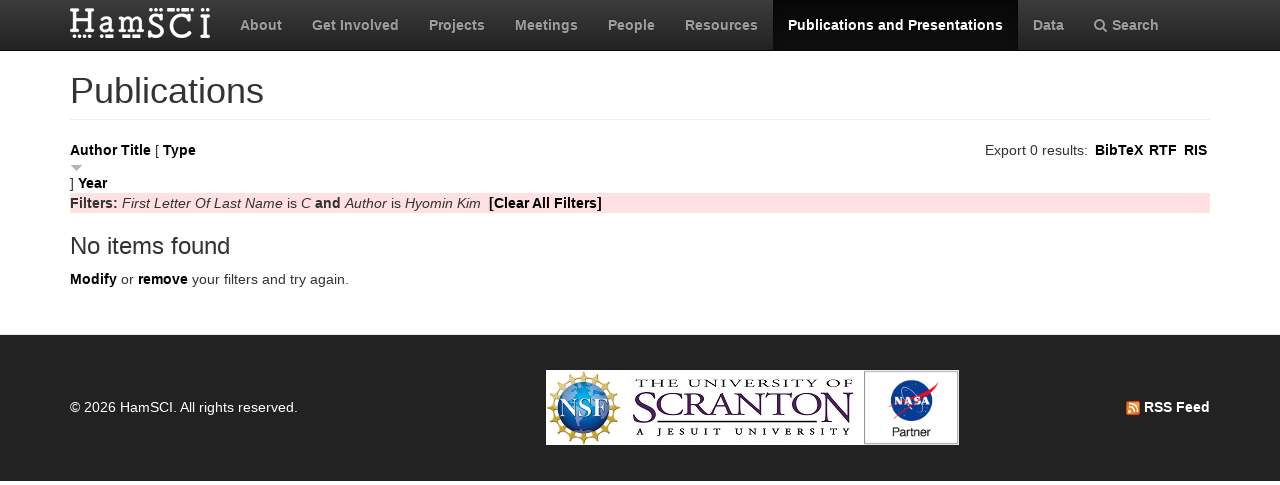

--- FILE ---
content_type: text/html; charset=utf-8
request_url: https://hamsci.org/publications?page=2&s=type&f%5Bag%5D=C&f%5Bauthor%5D=170&o=desc
body_size: 3742
content:
<!DOCTYPE html>
<html lang="en" dir="ltr" prefix="content: http://purl.org/rss/1.0/modules/content/ dc: http://purl.org/dc/terms/ foaf: http://xmlns.com/foaf/0.1/ og: http://ogp.me/ns# rdfs: http://www.w3.org/2000/01/rdf-schema# sioc: http://rdfs.org/sioc/ns# sioct: http://rdfs.org/sioc/types# skos: http://www.w3.org/2004/02/skos/core# xsd: http://www.w3.org/2001/XMLSchema#">
<head>
  <link rel="profile" href="http://www.w3.org/1999/xhtml/vocab" />
  <meta charset="utf-8">
  <meta name="viewport" content="width=device-width, initial-scale=1.0">
  <meta http-equiv="Content-Type" content="text/html; charset=utf-8" />
<meta name="Generator" content="Drupal 7 (http://drupal.org)" />
<link rel="shortcut icon" href="https://hamsci.org/sites/default/files/hamsci_favicon_no_alpha.png" type="image/png" />
  <title>Publications | HamSCI</title>
  <style>
@import url("https://hamsci.org/modules/system/system.base.css?snqqfj");
</style>
<style>
@import url("https://hamsci.org/modules/field/theme/field.css?snqqfj");
@import url("https://hamsci.org/modules/node/node.css?snqqfj");
@import url("https://hamsci.org/sites/all/modules/views/css/views.css?snqqfj");
@import url("https://hamsci.org/sites/all/modules/ckeditor/css/ckeditor.css?snqqfj");
</style>
<style>
@import url("https://hamsci.org/sites/all/libraries/bootstrap/css/bootstrap.min.css?snqqfj");
@import url("https://hamsci.org/sites/all/libraries/bootstrap/css/bootstrap-theme.min.css?snqqfj");
@import url("https://hamsci.org/sites/all/modules/ctools/css/ctools.css?snqqfj");
@import url("https://hamsci.org/sites/all/modules/biblio/biblio.css?snqqfj");
@import url("https://hamsci.org/sites/all/libraries/fontawesome/css/font-awesome.css?snqqfj");
</style>
<style>
@import url("https://hamsci.org/sites/all/themes/bootstrap_hamsci/css/overrides.min.css?snqqfj");
@import url("https://hamsci.org/sites/all/themes/bootstrap_hamsci/css/reset-this.css?snqqfj");
@import url("https://hamsci.org/sites/all/themes/bootstrap_hamsci/css/style.css?snqqfj");
</style>
  <!-- HTML5 element support for IE6-8 -->
  <!--[if lt IE 9]>
    <script src="//html5shiv.googlecode.com/svn/trunk/html5.js"></script>
  <![endif]-->
  <script src="//code.jquery.com/jquery-2.2.4.min.js"></script>
<script>window.jQuery || document.write("<script src='/sites/all/modules/jquery_update/replace/jquery/2.2/jquery.min.js'>\x3C/script>")</script>
<script src="https://hamsci.org/misc/jquery-extend-3.4.0.js?v=2.2.4"></script>
<script src="https://hamsci.org/misc/jquery-html-prefilter-3.5.0-backport.js?v=2.2.4"></script>
<script src="https://hamsci.org/misc/jquery.once.js?v=1.2"></script>
<script src="https://hamsci.org/misc/drupal.js?snqqfj"></script>
<script src="https://hamsci.org/sites/all/modules/equalheights/jquery.equalheights.js?v=1.0"></script>
<script src="https://hamsci.org/sites/all/modules/jquery_update/js/jquery_browser.js?v=0.0.1"></script>
<script src="https://hamsci.org/sites/all/modules/equalheights/equalheights.js?snqqfj"></script>
<script src="https://hamsci.org/sites/all/libraries/bootstrap/js/bootstrap.min.js?snqqfj"></script>
<script src="https://hamsci.org/sites/all/libraries/imagesloaded/jquery.imagesloaded.min.js?snqqfj"></script>
<script src="https://hamsci.org/sites/all/modules/google_analytics/googleanalytics.js?snqqfj"></script>
<script src="https://www.googletagmanager.com/gtag/js?id=UA-87471015-1"></script>
<script>window.dataLayer = window.dataLayer || [];function gtag(){dataLayer.push(arguments)};gtag("js", new Date());gtag("set", "developer_id.dMDhkMT", true);gtag("config", "UA-87471015-1", {"groups":"default","anonymize_ip":true});</script>
<script>jQuery.extend(Drupal.settings, {"basePath":"\/","pathPrefix":"","setHasJsCookie":0,"ajaxPageState":{"theme":"bootstrap_hamsci","theme_token":"_Ur8DvcKr0BkiHAs5XAQUVbKrv-C3CTyBc3ZZF651_U","js":{"sites\/all\/themes\/bootstrap\/js\/bootstrap.js":1,"\/\/code.jquery.com\/jquery-2.2.4.min.js":1,"0":1,"misc\/jquery-extend-3.4.0.js":1,"misc\/jquery-html-prefilter-3.5.0-backport.js":1,"misc\/jquery.once.js":1,"misc\/drupal.js":1,"sites\/all\/modules\/equalheights\/jquery.equalheights.js":1,"sites\/all\/modules\/jquery_update\/js\/jquery_browser.js":1,"sites\/all\/modules\/equalheights\/equalheights.js":1,"sites\/all\/libraries\/bootstrap\/js\/bootstrap.min.js":1,"sites\/all\/libraries\/imagesloaded\/jquery.imagesloaded.min.js":1,"sites\/all\/modules\/google_analytics\/googleanalytics.js":1,"https:\/\/www.googletagmanager.com\/gtag\/js?id=UA-87471015-1":1,"1":1},"css":{"modules\/system\/system.base.css":1,"modules\/field\/theme\/field.css":1,"modules\/node\/node.css":1,"sites\/all\/modules\/views\/css\/views.css":1,"sites\/all\/modules\/ckeditor\/css\/ckeditor.css":1,"sites\/all\/libraries\/bootstrap\/css\/bootstrap.min.css":1,"sites\/all\/libraries\/bootstrap\/css\/bootstrap-theme.min.css":1,"sites\/all\/modules\/ctools\/css\/ctools.css":1,"sites\/all\/modules\/biblio\/biblio.css":1,"sites\/all\/libraries\/fontawesome\/css\/font-awesome.css":1,"sites\/all\/themes\/bootstrap_hamsci\/css\/overrides.min.css":1,"sites\/all\/themes\/bootstrap_hamsci\/css\/reset-this.css":1,"sites\/all\/themes\/bootstrap_hamsci\/css\/style.css":1}},"equalHeightsModule":{"classes":[{"selector":".equalHeight","mediaquery":"(min-width: 768px)","minheight":"","maxheight":"","overflow":"auto"},{"selector":".eqHeight","mediaquery":"","minheight":"","maxheight":"","overflow":"auto"},{"selector":".page-projects .thumbnail","mediaquery":"(min-width: 1200px)","minheight":"","maxheight":"","overflow":"auto"}],"imagesloaded_ie8":1},"googleanalytics":{"account":["UA-87471015-1"],"trackOutbound":1,"trackMailto":1,"trackDownload":1,"trackDownloadExtensions":"7z|aac|arc|arj|asf|asx|avi|bin|csv|doc(x|m)?|dot(x|m)?|exe|flv|gif|gz|gzip|hqx|jar|jpe?g|js|mp(2|3|4|e?g)|mov(ie)?|msi|msp|pdf|phps|png|ppt(x|m)?|pot(x|m)?|pps(x|m)?|ppam|sld(x|m)?|thmx|qtm?|ra(m|r)?|sea|sit|tar|tgz|torrent|txt|wav|wma|wmv|wpd|xls(x|m|b)?|xlt(x|m)|xlam|xml|z|zip"},"bootstrap":{"anchorsFix":"0","anchorsSmoothScrolling":"0","formHasError":1,"popoverEnabled":1,"popoverOptions":{"animation":1,"html":0,"placement":"right","selector":"","trigger":"click","triggerAutoclose":1,"title":"","content":"","delay":0,"container":"body"},"tooltipEnabled":1,"tooltipOptions":{"animation":1,"html":0,"placement":"auto left","selector":"","trigger":"hover focus","delay":0,"container":"body"}}});</script>
</head>
<body class="navbar-is-static-top html not-front not-logged-in no-sidebars page-publications">
  <div id="skip-link">
    <a href="#main-content" class="element-invisible element-focusable">Skip to main content</a>
  </div>
    <header id="navbar" role="banner" class="navbar navbar-static-top navbar-inverse">
  <div class="container">
    <div class="navbar-header">
              <a class="logo navbar-btn pull-left" href="/" title="Home">
          <img src="https://hamsci.org/sites/default/files/hamsci_white_3.png" alt="Home" />
        </a>
      
      
              <button type="button" class="navbar-toggle" data-toggle="collapse" data-target=".navbar-collapse">
          <span class="sr-only">Toggle navigation</span>
          <span class="icon-bar"></span>
          <span class="icon-bar"></span>
          <span class="icon-bar"></span>
        </button>
          </div>


          <div class="navbar-collapse collapse">
        <nav role="navigation">
                      <ul class="menu nav navbar-nav"><li class="first leaf"><a href="/about-hamsci">About</a></li>
<li class="leaf"><a href="/get-involved">Get Involved</a></li>
<li class="leaf"><a href="/projects" title="HamSCI Projects">Projects</a></li>
<li class="leaf"><a href="/hamsci2026" title="Links to Meetings and Workshops">Meetings</a></li>
<li class="leaf"><a href="/people">People</a></li>
<li class="leaf"><a href="/resources">Resources</a></li>
<li class="leaf active-trail active"><a href="/publications" title="" class="active-trail active">Publications and Presentations</a></li>
<li class="leaf"><a href="/data">Data</a></li>
<li class="last leaf"><a href="/search/node" title="Search hamsci.org"><i class="fa fa-search" aria-hidden="true"></i>Search</a></li>
</ul>                            </nav>
      </div>
      </div>
</header>


<div class="main-container container">

  <header role="banner" id="page-header">
    
      </header> <!-- /#page-header -->

  <div class="row">

    <section class="col-md-12">
                  <a id="main-content"></a>
                    <h1 class="page-header">Publications</h1>
                                                          <div class="region region-content">
    <section id="block-system-main" class="block block-system clearfix">

      
  <div id="biblio-header" class="clear-block"><div class="biblio-export">Export 0 results: <ul class="biblio-export-buttons"><li class="biblio_bibtex first"><a href="/publications/export/bibtex?f%5Bag%5D=C&amp;f%5Bauthor%5D=170" title="Click to download the BibTeX formatted file" rel="nofollow">BibTeX</a></li>
<li class="biblio_rtf"><a href="/publications/export/rtf?f%5Bag%5D=C&amp;f%5Bauthor%5D=170" title="Click to download the RTF formatted file" rel="nofollow">RTF</a></li>
<li class="biblio_ris last"><a href="/publications/export/ris/?f%5Bag%5D=C&amp;f%5Bauthor%5D=170" title="Click to download the RIS formatted file" rel="nofollow">RIS</a></li>
</ul></div> <a href="/publications?page=2&amp;s=author&amp;f%5Bag%5D=C&amp;f%5Bauthor%5D=170&amp;o=asc" title="Click a second time to reverse the sort order" class="active">Author</a>  <a href="/publications?page=2&amp;s=title&amp;f%5Bag%5D=C&amp;f%5Bauthor%5D=170&amp;o=asc" title="Click a second time to reverse the sort order" class="active">Title</a>  [ <a href="/publications?page=2&amp;s=type&amp;f%5Bag%5D=C&amp;f%5Bauthor%5D=170&amp;o=asc" title="Click a second time to reverse the sort order" class="active active">Type</a><img typeof="foaf:Image" class="img-responsive" src="https://hamsci.org/sites/all/modules/biblio/misc/arrow-asc.png" alt="(Asc)" />]  <a href="/publications?page=2&amp;s=year&amp;f%5Bag%5D=C&amp;f%5Bauthor%5D=170&amp;o=desc" title="Click a second time to reverse the sort order" class="active">Year</a> <div class="biblio-filter-status"><div class="biblio-current-filters"><b>Filters: </b><em class="placeholder">First Letter Of Last Name</em> is <em class="placeholder">C</em> <strong>and</strong> <em class="placeholder">Author</em> is <em class="placeholder">Hyomin Kim</em>&nbsp;&nbsp;<a href="/publications/filter/clear?page=2&amp;s=type&amp;o=desc">[Clear All Filters]</a></div></div></div><h3>No items found</h3><a href="/publications/filter">Modify</a> or <a href="/publications/filter/clear">remove</a> your filters and try again.
</section>
  </div>
    </section>

    
    
  </div>
</div>


  <footer class="footer">
    <div class="container">
          <div class="region region-footer">
    <section id="block-block-3" class="block block-block copyright clearfix">

      
  <table border="0" cellpadding="1" cellspacing="1" style="width:100%">
<tbody>
<tr>
<td>© 2026 HamSCI. All rights reserved.</td>
<td class="rtecenter"><a href="https://nsf.gov/"><img alt="nsf_small.png" src="/sites/default/files/pictures/logos/nsf_small.png" style="height:75px; width:75px" /></a><a href="https://www.scranton.edu/"><img alt="scranton_small.jpg" src="/sites/default/files/pictures/logos/scranton_small.jpg" style="height:75px; width:243px" /></a><a href="https://science.nasa.gov/citizenscience"><img alt="nasa_partner.png" src="/sites/default/files/pictures/logos/nasa_partner.png" style="height:75px; width:95px" /></a></td>
<td style="text-align:right"><a href="/rss.xml" type="application/rss+xml"><img alt="rss_feed_icon.png" src="/sites/default/files/field/image/rss_feed_icon.png" style="height:14px; width:14px" /> RSS Feed</a></td>
</tr>
</tbody>
</table>
<!--
<table border="0" cellpadding="1" cellspacing="1" style="width:100%"><tbody>
<tr>
<td>©&nbsp;2026&nbsp;HamSCI. All rights reserved.</td>
<td style="text-align:right"><a href="/rss.xml" type="application/rss+xml"><img alt="rss_feed_icon.png" src="/sites/default/files/field/image/rss_feed_icon.png" style="height:14px; width:14px" />&nbsp;RSS Feed</a></td>
</tr>
</tbody>
</table>
<p>-->

</section>
  </div>
    </div>
  </footer>
  <script src="https://hamsci.org/sites/all/themes/bootstrap/js/bootstrap.js?snqqfj"></script>
</body>
</html>
